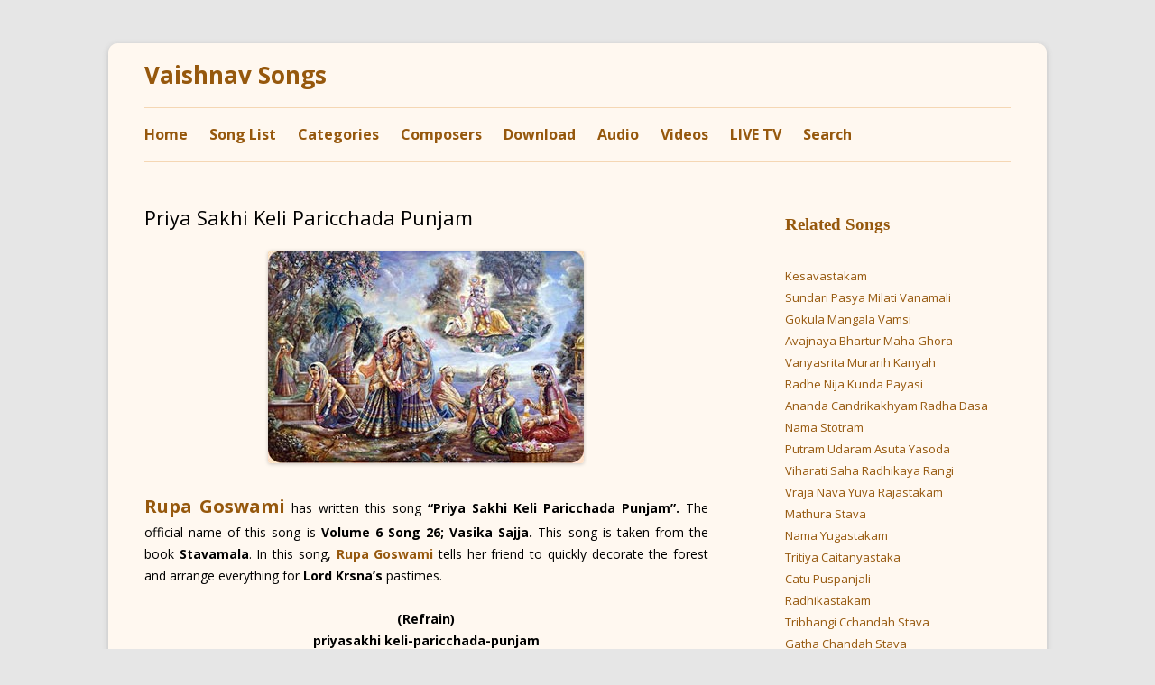

--- FILE ---
content_type: text/html; charset=UTF-8
request_url: https://vaishnavsongs.iskcondesiretree.com/priya-sakhi-keli-paricchada-punjam/
body_size: 6612
content:
<!DOCTYPE html>
<!--[if IE 7]>
<html class="ie ie7" lang="en-US">
<![endif]-->
<!--[if IE 8]>
<html class="ie ie8" lang="en-US">
<![endif]-->
<!--[if !(IE 7) & !(IE 8)]><!-->
<html lang="en-US">
<!--<![endif]-->
<head>
<meta charset="UTF-8" />
<meta name="viewport" content="width=device-width" />
<title>Priya Sakhi Keli Paricchada Punjam, Lord Krsna, Rupa Goswami | Vaishnav Songs</title>
<link rel="profile" href="http://gmpg.org/xfn/11" />
<link rel="pingback" href="https://vaishnavsongs.iskcondesiretree.com/xmlrpc.php" />
<link rel="icon" href="http://www.vaishnavsongs.com/wp-content/uploads/2015/08/vaishnava-songs-fevicon.png" type="image/x-icon" />
<link rel="shortcut icon" href="http://www.vaishnavsongs.com/wp-content/uploads/2015/08/vaishnava-songs-fevicon.png" type="image/x-icon" />
<!--[if lt IE 9]>
<script src="https://vaishnavsongs.iskcondesiretree.com/wp-content/themes/vaishnavsongs/js/html5.js" type="text/javascript"></script>
<script>
  (function(i,s,o,g,r,a,m){i['GoogleAnalyticsObject']=r;i[r]=i[r]||function(){
  (i[r].q=i[r].q||[]).push(arguments)},i[r].l=1*new Date();a=s.createElement(o),
  m=s.getElementsByTagName(o)[0];a.async=1;a.src=g;m.parentNode.insertBefore(a,m)
  })(window,document,'script','//www.google-analytics.com/analytics.js','ga');

  ga('create', 'UA-8513859-6', 'auto');
  ga('send', 'pageview');

</script>
<![endif]-->
<meta name='robots' content='max-image-preview:large' />

<!-- All in One SEO Pack 2.3.12 by Michael Torbert of Semper Fi Web Design[311,369] -->
<meta name="description"  content="This song is taken from the book Stavamala. In this song, Rupa Goswami tells her friend to quickly decorate the forest and arrange everything for Lord Krsna’s" />

<meta name="keywords"  content="rupa goswami,krishna bhajans,krishna songs,gaudiya bhajans,gaudiya songs,devotional songs,devotional bhajans,bhajans,prabhupada bhajans,iskcon bhajans,iskcon devotional songs,gaudiya vaishnav acharyas,gaudiya vaishnav acaryas,priya sakhi keli paricchada punjam,bhajans by rupa goswami,stavamala" />

<link rel="canonical" href="https://vaishnavsongs.iskcondesiretree.com/priya-sakhi-keli-paricchada-punjam/" />
<!-- /all in one seo pack -->
<link rel='dns-prefetch' href='//platform-api.sharethis.com' />
<link rel='dns-prefetch' href='//fonts.googleapis.com' />
<link rel='dns-prefetch' href='//s.w.org' />
<link rel="alternate" type="application/rss+xml" title="Vaishnav Songs &raquo; Feed" href="https://vaishnavsongs.iskcondesiretree.com/feed/" />
<link rel="alternate" type="application/rss+xml" title="Vaishnav Songs &raquo; Comments Feed" href="https://vaishnavsongs.iskcondesiretree.com/comments/feed/" />
		<script type="text/javascript">
			window._wpemojiSettings = {"baseUrl":"https:\/\/s.w.org\/images\/core\/emoji\/13.1.0\/72x72\/","ext":".png","svgUrl":"https:\/\/s.w.org\/images\/core\/emoji\/13.1.0\/svg\/","svgExt":".svg","source":{"concatemoji":"https:\/\/vaishnavsongs.iskcondesiretree.com\/wp-includes\/js\/wp-emoji-release.min.js?ver=5.8.12"}};
			!function(e,a,t){var n,r,o,i=a.createElement("canvas"),p=i.getContext&&i.getContext("2d");function s(e,t){var a=String.fromCharCode;p.clearRect(0,0,i.width,i.height),p.fillText(a.apply(this,e),0,0);e=i.toDataURL();return p.clearRect(0,0,i.width,i.height),p.fillText(a.apply(this,t),0,0),e===i.toDataURL()}function c(e){var t=a.createElement("script");t.src=e,t.defer=t.type="text/javascript",a.getElementsByTagName("head")[0].appendChild(t)}for(o=Array("flag","emoji"),t.supports={everything:!0,everythingExceptFlag:!0},r=0;r<o.length;r++)t.supports[o[r]]=function(e){if(!p||!p.fillText)return!1;switch(p.textBaseline="top",p.font="600 32px Arial",e){case"flag":return s([127987,65039,8205,9895,65039],[127987,65039,8203,9895,65039])?!1:!s([55356,56826,55356,56819],[55356,56826,8203,55356,56819])&&!s([55356,57332,56128,56423,56128,56418,56128,56421,56128,56430,56128,56423,56128,56447],[55356,57332,8203,56128,56423,8203,56128,56418,8203,56128,56421,8203,56128,56430,8203,56128,56423,8203,56128,56447]);case"emoji":return!s([10084,65039,8205,55357,56613],[10084,65039,8203,55357,56613])}return!1}(o[r]),t.supports.everything=t.supports.everything&&t.supports[o[r]],"flag"!==o[r]&&(t.supports.everythingExceptFlag=t.supports.everythingExceptFlag&&t.supports[o[r]]);t.supports.everythingExceptFlag=t.supports.everythingExceptFlag&&!t.supports.flag,t.DOMReady=!1,t.readyCallback=function(){t.DOMReady=!0},t.supports.everything||(n=function(){t.readyCallback()},a.addEventListener?(a.addEventListener("DOMContentLoaded",n,!1),e.addEventListener("load",n,!1)):(e.attachEvent("onload",n),a.attachEvent("onreadystatechange",function(){"complete"===a.readyState&&t.readyCallback()})),(n=t.source||{}).concatemoji?c(n.concatemoji):n.wpemoji&&n.twemoji&&(c(n.twemoji),c(n.wpemoji)))}(window,document,window._wpemojiSettings);
		</script>
		<style type="text/css">
img.wp-smiley,
img.emoji {
	display: inline !important;
	border: none !important;
	box-shadow: none !important;
	height: 1em !important;
	width: 1em !important;
	margin: 0 .07em !important;
	vertical-align: -0.1em !important;
	background: none !important;
	padding: 0 !important;
}
</style>
	<link rel='stylesheet' id='wp-block-library-css'  href='https://vaishnavsongs.iskcondesiretree.com/wp-includes/css/dist/block-library/style.min.css?ver=5.8.12' type='text/css' media='all' />
<link rel='stylesheet' id='st-widget-css'  href='https://vaishnavsongs.iskcondesiretree.com/wp-content/plugins/share-this/css/style.css?ver=5.8.12' type='text/css' media='all' />
<link rel='stylesheet' id='parent-style-css'  href='https://vaishnavsongs.iskcondesiretree.com/wp-content/themes/vaishnavsongs/style.css?ver=5.8.12' type='text/css' media='all' />
<link rel='stylesheet' id='twentytwelve-fonts-css'  href='https://fonts.googleapis.com/css?family=Open+Sans:400italic,700italic,400,700&#038;subset=latin,latin-ext' type='text/css' media='all' />
<link rel='stylesheet' id='twentytwelve-style-css'  href='https://vaishnavsongs.iskcondesiretree.com/wp-content/themes/vaishnavsongs-child/style.css?ver=5.8.12' type='text/css' media='all' />
<!--[if lt IE 9]>
<link rel='stylesheet' id='twentytwelve-ie-css'  href='https://vaishnavsongs.iskcondesiretree.com/wp-content/themes/vaishnavsongs/css/ie.css?ver=20121010' type='text/css' media='all' />
<![endif]-->
<script type='text/javascript' src='https://vaishnavsongs.iskcondesiretree.com/wp-includes/js/jquery/jquery.min.js?ver=3.6.0' id='jquery-core-js'></script>
<script type='text/javascript' src='https://vaishnavsongs.iskcondesiretree.com/wp-includes/js/jquery/jquery-migrate.min.js?ver=3.3.2' id='jquery-migrate-js'></script>
<script type='text/javascript' src='//platform-api.sharethis.com/js/sharethis.js#product=ga' id='googleanalytics-platform-sharethis-js'></script>
<link rel="https://api.w.org/" href="https://vaishnavsongs.iskcondesiretree.com/wp-json/" /><link rel="alternate" type="application/json" href="https://vaishnavsongs.iskcondesiretree.com/wp-json/wp/v2/posts/4806" /><link rel="EditURI" type="application/rsd+xml" title="RSD" href="https://vaishnavsongs.iskcondesiretree.com/xmlrpc.php?rsd" />
<link rel="wlwmanifest" type="application/wlwmanifest+xml" href="https://vaishnavsongs.iskcondesiretree.com/wp-includes/wlwmanifest.xml" /> 
<meta name="generator" content="WordPress 5.8.12" />
<link rel='shortlink' href='https://vaishnavsongs.iskcondesiretree.com/?p=4806' />
<link rel="alternate" type="application/json+oembed" href="https://vaishnavsongs.iskcondesiretree.com/wp-json/oembed/1.0/embed?url=https%3A%2F%2Fvaishnavsongs.iskcondesiretree.com%2Fpriya-sakhi-keli-paricchada-punjam%2F" />
<link rel="alternate" type="text/xml+oembed" href="https://vaishnavsongs.iskcondesiretree.com/wp-json/oembed/1.0/embed?url=https%3A%2F%2Fvaishnavsongs.iskcondesiretree.com%2Fpriya-sakhi-keli-paricchada-punjam%2F&#038;format=xml" />
<script charset="utf-8" type="text/javascript">var switchTo5x=true;</script>
<script charset="utf-8" type="text/javascript" src="http://w.sharethis.com/button/buttons.js"></script>
<script charset="utf-8" type="text/javascript">stLight.options({"publisher":"f3478658-8079-4062-8142-a7396e884c9b"});var st_type="wordpress4.2.2";</script>
<script type='text/javascript'>/* <![CDATA[ */ var _wpaudio = {url: 'http://vaishnavsongs.iskcondesiretree.com/wp-content/plugins/wpaudio-mp3-player', enc: {}, convert_mp3_links: true, style: {text_font:'Tahoma',text_size:'14px',text_weight:'bold',text_letter_spacing:'normal',text_color:'inherit',link_color:'#643B0C',link_hover_color:'#D0880B',bar_base_bg:'#D0880B',bar_load_bg:'#ccc',bar_position_bg:'#46f',sub_color:'#aaa'}}; /* ]]> */</script><style type="text/css" id="custom-background-css">
body.custom-background { background-image: url("https://www.vaishnavsongs.com/wp-content/uploads/2015/07/Vaishnava-Songs-Background.jpg"); background-position: left top; background-size: auto; background-repeat: no-repeat; background-attachment: fixed; }
</style>
			<style type="text/css" id="wp-custom-css">
			/*
You can add your own CSS here.

Click the help icon above to learn more.
*/
.menu-item {margin-right: 20px!important;}		</style>
		</head>

<body class="post-template-default single single-post postid-4806 single-format-standard custom-background custom-font-enabled single-author">
<div id="page" class="hfeed site">
	<header id="masthead" class="site-header" role="banner">
       		<hgroup>
			<h1 class="site-title"><a href="https://vaishnavsongs.iskcondesiretree.com/" title="Vaishnav Songs" rel="home">Vaishnav Songs</a></h1>
			<h2 class="site-description"></h2>
		</hgroup>
               
		<nav id="site-navigation" class="main-navigation" role="navigation">
			<button class="menu-toggle">Site Explorer</button>
			<a class="assistive-text" href="#content" title="Skip to content">Skip to content</a>
			<div class="menu-menu-container"><ul id="menu-menu" class="nav-menu"><li id="menu-item-535" class="menu-item menu-item-type-post_type menu-item-object-page menu-item-home menu-item-535"><a title="Home" href="https://vaishnavsongs.iskcondesiretree.com/">Home</a></li>
<li id="menu-item-7647" class="menu-item menu-item-type-post_type menu-item-object-page menu-item-7647"><a title="Vaishnav songs by tilte &#038; first sentence" href="https://vaishnavsongs.iskcondesiretree.com/title-and-first-sentence/">Song List</a></li>
<li id="menu-item-7649" class="menu-item menu-item-type-post_type menu-item-object-page menu-item-7649"><a title="Vaishnav songs by categories" href="https://vaishnavsongs.iskcondesiretree.com/categories/">Categories</a></li>
<li id="menu-item-559" class="menu-item menu-item-type-post_type menu-item-object-page menu-item-559"><a title="Composers" href="https://vaishnavsongs.iskcondesiretree.com/composers/">Composers</a></li>
<li id="menu-item-10155" class="menu-item menu-item-type-post_type menu-item-object-page menu-item-10155"><a title="Download" href="https://vaishnavsongs.iskcondesiretree.com/download/">Download</a></li>
<li id="menu-item-10172" class="menu-item menu-item-type-post_type menu-item-object-page menu-item-10172"><a title="Audio" href="https://vaishnavsongs.iskcondesiretree.com/audio/">Audio</a></li>
<li id="menu-item-12363" class="menu-item menu-item-type-taxonomy menu-item-object-category menu-item-12363"><a title="Videos" href="https://vaishnavsongs.iskcondesiretree.com/category/videos/">Videos</a></li>
<li id="menu-item-15332" class="menu-item menu-item-type-custom menu-item-object-custom menu-item-15332"><a href="https://www.harekrsnatv.com/">LIVE TV</a></li>
<li id="menu-item-4378" class="menu-item menu-item-type-post_type menu-item-object-page menu-item-4378"><a title="Search" href="https://vaishnavsongs.iskcondesiretree.com/search/">Search</a></li>
</ul></div>		</nav><!-- #site-navigation -->

			</header><!-- #masthead -->

	<div id="main" class="wrapper">
	<div id="primary" class="site-content">
		<div id="content" role="main">

			
				
	<article id="post-4806" class="post-4806 post type-post status-publish format-standard hentry category-bhajans-by-rupa-goswami category-stavamala tag-priya-sakhi-keli-paricchada-punjam">
				<header class="entry-header">
			
						<h1 class="entry-title">Priya Sakhi Keli Paricchada Punjam</h1>
								</header><!-- .entry-header -->

				<div class="entry-content">
			<p class="no-break"><span class='st_fblike_hcount' st_title='Priya Sakhi Keli Paricchada Punjam' st_url='https://vaishnavsongs.iskcondesiretree.com/priya-sakhi-keli-paricchada-punjam/'></span><span class='st_facebook_hcount' st_title='Priya Sakhi Keli Paricchada Punjam' st_url='https://vaishnavsongs.iskcondesiretree.com/priya-sakhi-keli-paricchada-punjam/'></span><span class='st_plusone_hcount' st_title='Priya Sakhi Keli Paricchada Punjam' st_url='https://vaishnavsongs.iskcondesiretree.com/priya-sakhi-keli-paricchada-punjam/'></span><span st_username='vaishnavsongs' class='st_twitter_hcount' st_title='Priya Sakhi Keli Paricchada Punjam' st_url='https://vaishnavsongs.iskcondesiretree.com/priya-sakhi-keli-paricchada-punjam/'></span><span class='st_linkedin_hcount' st_title='Priya Sakhi Keli Paricchada Punjam' st_url='https://vaishnavsongs.iskcondesiretree.com/priya-sakhi-keli-paricchada-punjam/'></span><span class='st_sharethis_hcount' st_title='Priya Sakhi Keli Paricchada Punjam' st_url='https://vaishnavsongs.iskcondesiretree.com/priya-sakhi-keli-paricchada-punjam/'></span></p><div style="text-align: center; "><a href="http://vaishnavsongs.iskcondesiretree.com/priya-sakhi-keli-paricchada-punjam"><img loading="lazy" src="http://vaishnavsongs.iskcondesiretree.com/wp-content/uploads/2011/11/vrindavan-Lila.jpg" alt="Lord Krsna, Priya Sakhi Keli Paricchada Punjam" title="Priya Sakhi Keli Paricchada Punjam" width="350" height="236" class="alignnone size-full wp-image-4807" srcset="https://vaishnavsongs.iskcondesiretree.com/wp-content/uploads/2011/11/vrindavan-Lila.jpg 350w, https://vaishnavsongs.iskcondesiretree.com/wp-content/uploads/2011/11/vrindavan-Lila-300x202.jpg 300w" sizes="(max-width: 350px) 100vw, 350px" /></a></div>
<p><span id="more-4806"></span></p>
<div align="justify" class="hh"><span style="font-size:20px;"><b> <a href="http://www.vaishnavsongs.com/rupa-goswami/">Rupa Goswami</a></b></span> has written this song <b>&#8220;Priya Sakhi Keli Paricchada Punjam&#8221;. </b>The official name of this song is<b> Volume 6 Song 26; Vasika Sajja. </b>This song is taken from the book <b>Stavamala</b>. In this song, <b><a href="http://www.vaishnavsongs.com/rupa-goswami/">Rupa Goswami</a></b> tells her friend to quickly decorate the forest and arrange everything for <b>Lord Krsna&#8217;s</b> pastimes.</div>
<div style="text-align: center; ">
			&nbsp;</div>
<div style="text-align: center; ">
			<strong>(Refrain)</strong></div>
<div style="text-align: center; ">
			<strong>priyasakhi keli-paricchada-punjam</strong></div>
<div style="text-align: center; ">
			<strong>upakalpaya satvaram adhikunjam</strong></div>
<div style="text-align: center; ">
			&nbsp;</div>
<div style="text-align: center; ">
			<strong>(1)</strong></div>
<div style="text-align: center; ">
			<strong>kusumavalibhir upaskuru talpam</strong></div>
<div style="text-align: center; ">
			<strong>malyamcamala-manisara-kalpam</strong></div>
<div style="text-align: center; ">
			&nbsp;</div>
<div style="text-align: center; ">
			<strong>(2)</strong></div>
<div style="text-align: center; ">
			<strong>mani-samputam upanaya tambulam</strong></div>
<div style="text-align: center; ">
			<strong>sayanancalam api pita-dukulam</strong></div>
<div style="text-align: center; ">
			&nbsp;</div>
<div style="text-align: center; ">
			<strong>(3)</strong></div>
<div style="text-align: center; ">
			<strong>viddhi samagatam apratibandham</strong></div>
<div style="text-align: center; ">
			<strong>madhavam asu sanatana-sandham</strong></div>
<div>
			&nbsp;</div>
<div>
			&nbsp;</div>
<div style="text-align: justify; ">
			<strong>Refrain:</strong> Dear friend, please quickly decorate the forest and arrange everything for the Lord&#39;s pastimes.</div>
<div style="text-align: justify; ">
			&nbsp;</div>
<div style="text-align: justify; ">
			<strong>(1)</strong> Decorate the bed with flowers. Make a flower garland splendid as a string of jewels.</div>
<div style="text-align: justify; ">
			&nbsp;</div>
<div style="text-align: justify; ">
			<strong>(2)</strong> Bring the jeweled box of betel nuts and the yellow silk cloth for the bed.</div>
<div style="text-align: justify; ">
			&nbsp;</div>
<div style="text-align: justify; ">
			<strong>(3)</strong> Know that Lord Madhava, who is always true to His word, will quickly come without being stopped by anything.</div>
<p><span class='st_fblike_hcount' st_title='Priya Sakhi Keli Paricchada Punjam' st_url='https://vaishnavsongs.iskcondesiretree.com/priya-sakhi-keli-paricchada-punjam/'></span><span class='st_facebook_hcount' st_title='Priya Sakhi Keli Paricchada Punjam' st_url='https://vaishnavsongs.iskcondesiretree.com/priya-sakhi-keli-paricchada-punjam/'></span><span class='st_plusone_hcount' st_title='Priya Sakhi Keli Paricchada Punjam' st_url='https://vaishnavsongs.iskcondesiretree.com/priya-sakhi-keli-paricchada-punjam/'></span><span st_username='vaishnavsongs' class='st_twitter_hcount' st_title='Priya Sakhi Keli Paricchada Punjam' st_url='https://vaishnavsongs.iskcondesiretree.com/priya-sakhi-keli-paricchada-punjam/'></span><span class='st_linkedin_hcount' st_title='Priya Sakhi Keli Paricchada Punjam' st_url='https://vaishnavsongs.iskcondesiretree.com/priya-sakhi-keli-paricchada-punjam/'></span><span class='st_sharethis_hcount' st_title='Priya Sakhi Keli Paricchada Punjam' st_url='https://vaishnavsongs.iskcondesiretree.com/priya-sakhi-keli-paricchada-punjam/'></span></p>					</div><!-- .entry-content -->
		
		<footer class="entry-meta">
			This entry was posted in <a href="https://vaishnavsongs.iskcondesiretree.com/category/bhajans-by-rupa-goswami/" rel="category tag">Bhajans by Rupa Goswami</a>, <a href="https://vaishnavsongs.iskcondesiretree.com/category/stavamala/" rel="category tag">Stavamala</a> and tagged <a href="https://vaishnavsongs.iskcondesiretree.com/tag/priya-sakhi-keli-paricchada-punjam/" rel="tag">Priya Sakhi Keli Paricchada Punjam</a> on <a href="https://vaishnavsongs.iskcondesiretree.com/priya-sakhi-keli-paricchada-punjam/" title="3:22 am" rel="bookmark"><time class="entry-date" datetime="2011-11-24T03:22:52+00:00">November 24, 2011</time></a><span class="by-author"> by <span class="author vcard"><a class="url fn n" href="https://vaishnavsongs.iskcondesiretree.com/author/iskcon-desire-tree/" title="View all posts by Vaishnava Thakura" rel="author">Vaishnava Thakura</a></span></span>.								</footer><!-- .entry-meta -->
	</article><!-- #post -->

				<nav class="nav-single">
					<h3 class="assistive-text">Post navigation</h3>
					<span class="nav-previous"><a href="https://vaishnavsongs.iskcondesiretree.com/harim-abhisara-sundari-sitavesa/" rel="prev"><span class="meta-nav">&larr;</span> Harim Abhisara Sundari Sitavesa</a></span>
					<span class="nav-next"><a href="https://vaishnavsongs.iskcondesiretree.com/ati-ciram-ajani-rajanir/" rel="next">Ati Ciram Ajani Rajanir <span class="meta-nav">&rarr;</span></a></span>
				</nav><!-- .nav-single -->

				
<div id="comments" class="comments-area">

	
	
	
</div><!-- #comments .comments-area -->
			
		</div><!-- #content -->
	</div><!-- #primary -->


			<div id="secondary" class="widget-area" role="complementary">
			<aside id="advancedrandomposts-3" class="widget widget_advancedrandomposts"><h3 class="widget-title">Related Songs</h3><ul class="advanced-random-posts"><li><a href="https://vaishnavsongs.iskcondesiretree.com/kesavastakam/" title="Kesavastakam" >Kesavastakam</a></li>
<li><a href="https://vaishnavsongs.iskcondesiretree.com/sundari-pasya-milati-vanamali/" title="Sundari Pasya Milati Vanamali" >Sundari Pasya Milati Vanamali</a></li>
<li><a href="https://vaishnavsongs.iskcondesiretree.com/gokula-mangala-vamsi/" title="Gokula Mangala Vamsi" >Gokula Mangala Vamsi</a></li>
<li><a href="https://vaishnavsongs.iskcondesiretree.com/avajnaya-bhartur-maha-ghora/" title="Avajnaya Bhartur Maha Ghora" >Avajnaya Bhartur Maha Ghora</a></li>
<li><a href="https://vaishnavsongs.iskcondesiretree.com/vanyasrita-murarih-kanyah/" title="Vanyasrita Murarih Kanyah" >Vanyasrita Murarih Kanyah</a></li>
<li><a href="https://vaishnavsongs.iskcondesiretree.com/radhe-nija-kunda-payasi/" title="Radhe Nija Kunda Payasi" >Radhe Nija Kunda Payasi</a></li>
<li><a href="https://vaishnavsongs.iskcondesiretree.com/ananda-candrikakhyam-radha-dasa-nama-stotram/" title="Ananda Candrikakhyam Radha Dasa Nama Stotram" >Ananda Candrikakhyam Radha Dasa Nama Stotram</a></li>
<li><a href="https://vaishnavsongs.iskcondesiretree.com/putram-udaram-asuta-yasoda/" title=" Putram Udaram Asuta Yasoda" > Putram Udaram Asuta Yasoda</a></li>
<li><a href="https://vaishnavsongs.iskcondesiretree.com/viharati-saha-radhikaya-rangi/" title="Viharati Saha Radhikaya Rangi" >Viharati Saha Radhikaya Rangi</a></li>
<li><a href="https://vaishnavsongs.iskcondesiretree.com/vraja-nava-yuva-rajastakam/" title="Vraja Nava Yuva Rajastakam" >Vraja Nava Yuva Rajastakam</a></li>
<li><a href="https://vaishnavsongs.iskcondesiretree.com/mathura-stava/" title="Mathura Stava" >Mathura Stava</a></li>
<li><a href="https://vaishnavsongs.iskcondesiretree.com/nama-yugastakam/" title="Nama Yugastakam" >Nama Yugastakam</a></li>
<li><a href="https://vaishnavsongs.iskcondesiretree.com/tritiya-caitanyastaka/" title="Tritiya Caitanyastaka" >Tritiya Caitanyastaka</a></li>
<li><a href="https://vaishnavsongs.iskcondesiretree.com/catu-puspanjali/" title="Catu Puspanjali" >Catu Puspanjali</a></li>
<li><a href="https://vaishnavsongs.iskcondesiretree.com/radhikastakam-2/" title="Radhikastakam" >Radhikastakam</a></li>
<li><a href="https://vaishnavsongs.iskcondesiretree.com/tribhangi-cchandah-stava/" title="Tribhangi Cchandah Stava" >Tribhangi Cchandah Stava</a></li>
<li><a href="https://vaishnavsongs.iskcondesiretree.com/gatha-chandah-stava/" title="Gatha Chandah Stava" >Gatha Chandah Stava</a></li>
<li><a href="https://vaishnavsongs.iskcondesiretree.com/radhe-kalaya-hrdayam-anukulam/" title="Radhe Kalaya Hrdayam Anukulam" >Radhe Kalaya Hrdayam Anukulam</a></li>
<li><a href="https://vaishnavsongs.iskcondesiretree.com/citra-kavitva/" title="Citra Kavitva" >Citra Kavitva</a></li>
<li><a href="https://vaishnavsongs.iskcondesiretree.com/deva-hare-bhava-karunya-sali/" title="Deva Hare Bhava Karunya Sali" >Deva Hare Bhava Karunya Sali</a></li>
</ul></aside><aside id="text-6" class="widget widget_text">			<div class="textwidget"></div>
		</aside>		</div><!-- #secondary -->
		</div><!-- #main .wrapper -->
	<footer id="colophon" role="contentinfo">
		<div class="site-info">
			<a href="http://vaishnavsongs.iskcondesiretree.com" title="Home">Home</a>&nbsp; | &nbsp;<a href="http://vaishnavsongs.iskcondesiretree.com/title-and-first-sentence/" title="Vaishnav songs by tilte &amp; first sentence">Song List</a>&nbsp; | &nbsp;<a href=http://vaishnavsongs.iskcondesiretree.com/categories/" title="Vaishnav songs by categories">Categories</a>&nbsp; | &nbsp;<a href="http://vaishnavsongs.iskcondesiretree.com/composers/" title="Composers">Composers</a>&nbsp; |&nbsp;&nbsp;<a href="http://vaishnavsongs.iskcondesiretree.com/download/" title="Download">Download</a>&nbsp; |&nbsp;&nbsp;<a href="http://vaishnavsongs.iskcondesiretree.com/audio/" title="Audio">Audio</a>&nbsp; |&nbsp;&nbsp;<a href="http://vaishnavsongs.iskcondesiretree.com/category/videos/" title="Videos">Videos</a>&nbsp; |&nbsp;&nbsp;<a href="http://vaishnavsongs.iskcondesiretree.com/search/" title="Search">Search</a>&nbsp;&nbsp;|&nbsp;&nbsp;<a href="http://www.iskcondesiretree.net/" target="_blank" title="ISKCON Desire Tree">ISKCON Desire Tree</a></div><!-- .site-info -->
  <div>Powered by <a href="http://www.iskcondesiretree.com" target="_blank">www.iskcondesiretree.com</a></div>
	</footer><!-- #colophon -->
</div><!-- #page -->

<script>
    jQuery(document).ready(function () {
		jQuery.post('https://vaishnavsongs.iskcondesiretree.com?ga_action=googleanalytics_get_script', {action: 'googleanalytics_get_script'}, function(response) {
			var F = new Function ( response );
			return( F() );
		});
    });
</script><script type='text/javascript' src='http://vaishnavsongs.iskcondesiretree.com/wp-content/plugins/wpaudio-mp3-player/wpaudio.min.js?ver=3.1' id='wpaudio-js'></script>
<script type='text/javascript' src='https://vaishnavsongs.iskcondesiretree.com/wp-content/themes/vaishnavsongs/js/navigation.js?ver=20140711' id='twentytwelve-navigation-js'></script>
<script type='text/javascript' src='https://vaishnavsongs.iskcondesiretree.com/wp-includes/js/wp-embed.min.js?ver=5.8.12' id='wp-embed-js'></script>
</body>
</html>

--- FILE ---
content_type: text/css
request_url: https://vaishnavsongs.iskcondesiretree.com/wp-content/themes/vaishnavsongs-child/style.css?ver=5.8.12
body_size: 892
content:
/*
 Theme Name:   Vaishnav Songs Child
 Theme URI:    http://www.vaishnavsongs.com/
 Description:  Vaishnav Songs Child Theme From Twenty Twelve
 Author:       Prashant
 Author URI:   http://www.vaishnavsongs.com/
 Template:     vaishnavsongs
 Version:      1.0.0
 Text Domain:  Vaishnav-songs-child
*/

body .site {background-color: #FFF8F0; color: #000000; border-radius: 10px;}
.main-navigation li a {color: #96580D; font-size: 16px; font-weight: bold; text-transform: inherit;}
.main-navigation li a:hover {color: #ECA34C;}
.main-navigation .current-menu-item > a, .main-navigation .current-menu-ancestor > a, .main-navigation .current_page_item > a, .main-navigation .current_page_ancestor > a {color: #ECA34C;font-weight: bold;}
.site-header h1 a, .site-header h2 a {color: #96580D;}

.site-header h1 a:hover, .site-header h2 a:hover {color: #ECA34C;}
a {color: #96580D; text-decoration: none;}
a:hover {color: #ECA34C;}
.entry-content a:visited, .comment-content a:visited {color: #FF8B00;}
footer[role="contentinfo"] a {color: #96580D; font-size: 15px; text-decoration: none;}
footer[role="contentinfo"] a:hover {color: #ECA34C;}
footer[role="contentinfo"] {text-align: center;}
.page .entry-content img {border-radius: 0; box-shadow: none;}
.entry-meta {display: none;}
.site-header h1 {line-height: 0.9;}
.template-front-page .widget-area .widget li a {color: #96580D;}
.template-front-page .widget-area .widget li a:hover {color: #ECA34C;}

.widget-area .widget li a {color: #96580D;}
.widget-area .widget li a:hover {color: #ECA34C;}
.widget-area .widget li a:visited {color: #FF8B00;}

.nivo-controlNav {display: none;}
.nivo-directionNav {display: none;}
.entry-page-image {width: 42.916666667%; margin-left: 15px;}

.main-navigation ul.nav-menu, .main-navigation div.nav-menu > ul {border-bottom: 1px solid #F5D7B4; border-top: 1px solid #F5D7B4;}

.archive-title, .page-title, .widget-title, .entry-content th, .comment-content th {font-size: 16px; font-size: 1.385714286rem;
  line-height: 2.181818182; font-weight: bold; text-transform: none; color: #96580D; font-family: Georgia, "Times New Roman", Times, Serif;}
.widget img {border-radius: 0px; box-shadow: none;}
.site-content article {border-bottom: 4px double #F5D7B4;}
footer[role="contentinfo"] {border-top: 1px solid #F5D7B4;}
/* .template-front-page.two-sidebars .widget-area .front-widgets + .front-widgets {float: right; width: 26.041666667%;} */
/* .template-front-page.two-sidebars .widget-area .front-widgets {float: left; width: 65.104166667%;} */

